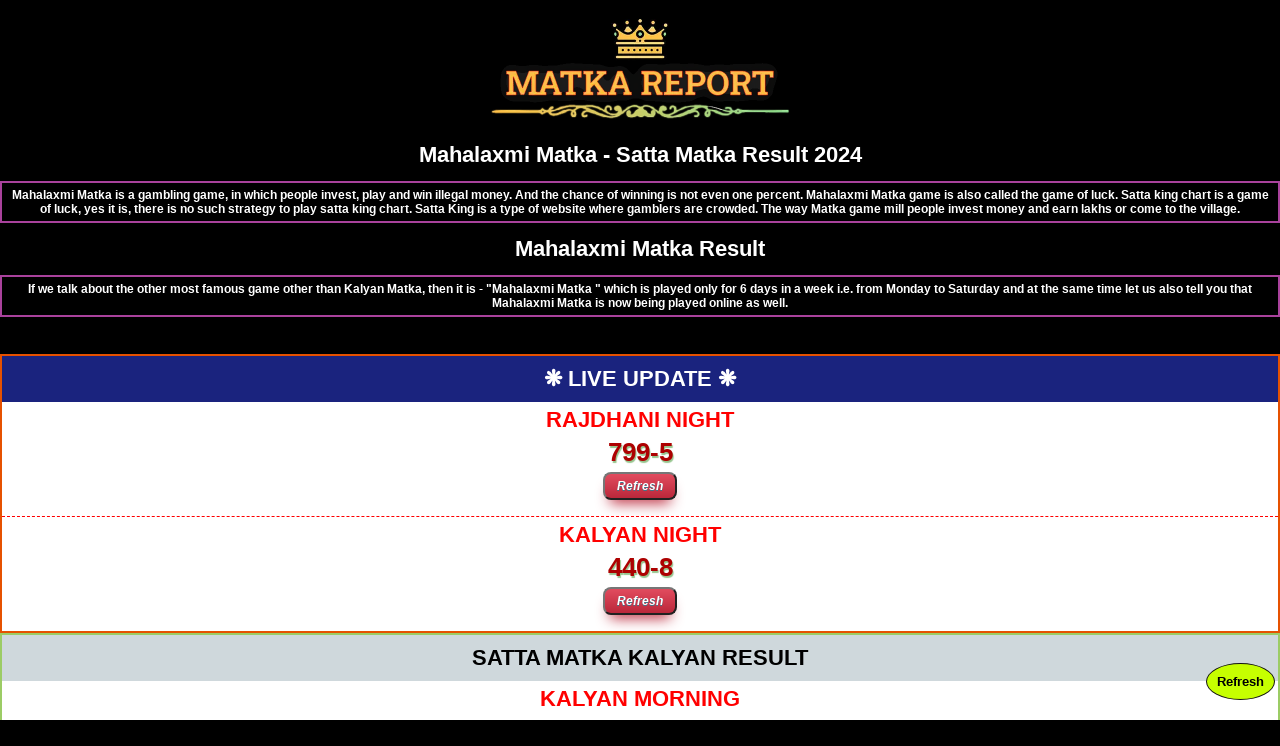

--- FILE ---
content_type: text/html; charset=UTF-8
request_url: https://matka.fyi/mahalaxmi-matka/
body_size: 11572
content:
      <!DOCTYPE html>
  <html lang="en"><head>
  <meta charset="utf-8">
  <title>Mahalaxmi Matka | Satta Matka | Matka Result</title>
  <meta name="viewport" content="width=device-width, initial-scale=1">

  <meta name="google-site-verification" content="s-83Y9QZyDKGRRMifIvpBxNuRGGL9QV4ZrKumzSIECk" />
  <meta name="description" content="Free Mahalaxmi Matka  and Best Satta Matka Result Provider, All Market Fix Kalyan Chart Number Publish on Mahalaxmi Matka ">
  <meta name="keywords" content="matka, satta, satta matka, Mahalaxmi Matka "/>
  <meta http-equiv="X-UA-Compatible" content="IE=edge">
  <meta property="og:locale" content="en_IN" />
  <meta name="mobile-web-app-capable" content="yes">
  <link rel="shortcut icon" href="favicon.ico" type="image/x-icon" title="satta matka"/>
  <link rel="canonical" href="https://matka.fyi/mahalaxmi-matka/" />
  <meta property="og:title" content="Mahalaxmi Matka " />
  <meta property="og:type" content="website" />
  <meta property="og:url" content="https://matka.fyi/mahalaxmi-matka/" />
  <meta property="og:image" content="https://matka.fyi/images/satta-matka.jpg" />
  <meta property="og:description" content="Free Mahalaxmi Matka  and Best Satta Matka Result Provider, All Market Fix Kalyan Chart Number Publish on Mahalaxmi Matka ">
  <meta name="theme-color" content="#25b5f8">

  <style type="text/css">
    @font-face{font-family:'Roboto Slab';src:url(fonts/RobotoSlab-Regular.eot);src:url(fonts/RobotoSlab-Regular.eot?#iefix) format('embedded-opentype'),url(fonts/RobotoSlab-Regular.woff2) format('woff2'),url(fonts/RobotoSlab-Regular.woff) format('woff');font-weight:400;font-style:normal;font-display:swap}@font-face{font-family:'Roboto Slab';src:url(fonts/RobotoSlab-Bold.eot);src:url(fonts/RobotoSlab-Bold.eot?#iefix) format('embedded-opentype'),url(fonts/RobotoSlab-Bold.woff2) format('woff2'),url(fonts/RobotoSlab-Bold.woff) format('woff');font-weight:700;font-style:normal;font-display:swap}body,html{font-family:'Roboto Slab',sans-serif;font-size:100%;text-align:center;background:#000;margin:0}.sattaMatkaLogo{border:none;background:#000;margin:15px 0 0 0;padding:0}.satta-p{font-weight:700;font-size:12px;color:#fff;font-weight:700;text-decoration:none;margin-top:3px;margin-bottom:3px;margin-left:0;margin-right:0;padding-top:5px;padding-bottom:5px;padding-left:5px;padding-right:5px;border-radius:0;text-align:center;border:2px solid #a9429c}.liveUpdate{border:2px solid #e65100}.liveUpdateHead{background-color:#1a237e;padding:10px 0 10px 0}.liveUpdateHead span{color:#fff;font-size:22px;font-weight:700}@media (max-width:767px){.logo{width:100%}}table{background-color:#fff;border-collapse:collapse;font-weight:700}table th{font-size:22px}.redword{color:red;font-size:22px;font-weight:700}.red{color:red}p.marketName{font-size:22px;font-weight:700;margin:4px 0 4px 0}p.marketResult{font-size:26px;font-weight:700;margin:4px 0 4px 0;color: #ad0101;text-shadow: 1px 2px 1px #96c58e;}.marketResult b{font-size:22px}.liveRefresh{margin:1px 0 15px 0}.btn-refresh{ box-shadow: 0px 10px 14px -7px #bb283b;background:linear-gradient(to bottom, #e04a5d 5%, #bb283b 100%);background-color:#e04a5d;border-radius:8px;display:inline-block;cursor:pointer;color:#ffffff;font-family:Arial;font-size:12px;font-weight:bold;font-style:italic;padding:5px 12px;text-decoration:none;text-shadow:0px 1px 0px #3d768a;}.btn-refresh:hover {background:linear-gradient(to bottom, #bb283b 5%, #e04a5d 100%);background-color:#bb283b;}.btn-refresh:active {position:relative;top:1px;}.marketTime{font-size:12px;font-weight:700;margin:6px 0 6px 0;color:#ca0000;}.linkBoxes{font-weight:700;padding:10px;text-align:center;border:2px solid #aee700;background-color:#edf6ff;margin:5px;font-size:18px;color:#212121;text-decoration:none;display:block}a{text-decoration:none}.homeDescription{margin-bottom:15px;background-color:#00733e;color:#fff;border:1px solid #6ba077;border-style:solid;border-radius:2px;margin-top:5px;margin-bottom:7px;font-weight:700;text-shadow:1px 1px #7700a4;padding:10px 3px 10px 3px;font-size:14px}.homeDescription p{margin:0}.pageDescription{margin-bottom:15px;background-color:#37474f;color:#fff;border:1px solid #6ba077;border-style:solid;border-radius:2px;margin-top:5px;margin-bottom:7px;font-weight:700;text-shadow:1px 1px #7700a4;padding:10px 3px 10px 3px;font-size:18px}.pageDescription p{margin:0}.liveBox{padding:1px 0 1px 0;border-bottom:1px dashed red}.liveBox:last-child{padding:1px 0 1px 0;border-bottom:none}.resultBoxMain{border:2px solid #9ccc65}.resultBoxHead{padding:10px 0 10px 0;background-color:#cfd8dc}.resultBoxHead h2{color:#000;font-size:22px;font-weight:700; margin: 0}.resultBox{padding:1px 0 1px 0;border-bottom:1px solid #beca00}.resultBox:last-child{padding:1px 0 1px 0;border-bottom:none}.loginBox{padding:5px;margin-bottom:20px;background-color:#a9f5a9;color:#000;font-weight:700;margin-top:2px;text-shadow:1px 1px gold;text-decoration:initial;border:1px dashed #212121}.footerBox{border:2px solid #ff0;margin-bottom:5px}.footer{background-color:#1a237e;padding:10px 0 10px 0;color:#fff}.impLinks{border:2px solid #ffab00}.impLinksHead{background-color:#1a237e;padding:10px 0 10px 0}.impLinksHead span, h2{color:#fff;font-size:22px;font-weight:700;margin:0;}.top{background-color:#ff0;color:#000;font-size:20px;font-weight:700;padding:5px;margin:0;text-shadow:1px 0 gold;border-width:3px;border-color:#b8005c;border-style:outset;margin-top:2px;margin-bottom:2px;margin-left:1px;margin-right:1px;padding-top:1px;padding-bottom:1px;padding-left:3px;padding-right:3px;text-align:center}.ad1{color:red}.normal{font-size:125%;font-weight:700}.adBox{background-color:#ffe0e0;border:1px dashed #000}.loginBox span{text-shadow:none;font-size:20px;color:#000;margin-bottom:10px}.loginBox input{margin-top:10px}
  .freeGame {
      background-color: #fdf2e8;
      padding: 5px;
  }
  .footer a{
    color: #fff;
  }
  .link{color: #f9a0a0;}
  .advertisement{
    background-color: #FFEB3B;
    font-size: 18px;
    font-weight: bold;
    color: #1A237E;
  }
  #blink {
              font-size: 20px;
              font-weight: bold;
              color: #2d38be;
              transition: 0.1s;
          }
.button-3 {
background-color: #2ea44f;
border: 1px solid rgba(27, 31, 35, .15);
border-radius: 6px;
box-shadow: rgb(27 31 35 / 10%) 0 1px 0;
box-sizing: border-box;
color: #fff;
display: inline-block;
font-size: 14px;
font-weight: 600;
padding: 6px 16px;
position: relative;
}
.BGwhite{background-color:#fff}.BGyellow{background-color:#ff0}.red{color:red}.green{color:green}.purple{color:purple}.blue{color:blue}.brown{color:brown}.white{color:#fff}.yellow{color:#ff0}


  </style>
  <script type="application/ld+json">
  {
    "@context": "https://schema.org",
    "@type": "Article",
    "mainEntityOfPage": {
      "@type": "WebPage",
      "@id": "https://matka.fyi"
    },
    "headline": "Mahalaxmi Matka  | Satta Matka | Kalyan Result | Dpboss",
    "description": "Mahalaxmi Matka  - Get satta matka result, kalyan satta matka, kalyan matka, sattamatka, matka result, satta, matka, satta matta matka, kalyan satta, satta matka kalyan, indian matka, satta batta, matka boss, kalyan matka result, matka satta, satta matka com, satta matka net, sata matka, kalyan milan rajdhani result and satka matka",
    "image": "https://matka.fyi/logo.webp",  
    "author": {
      "@type": "Organization",
      "name": "Ratan",
      "url": "https://matka.fyi/contact-us.php"
    },  
    "publisher": {
      "@type": "Organization",
      "name": "Vishal",
      "logo": {
        "@type": "ImageObject",
        "url": "https://matka.fyi/logo.webp"
      }
    },
    "datePublished": "2022-03-11",
    "dateModified": "2025-11-05"
  }
  </script>
  <!-- Google tag (gtag.js) -->
<script async src="https://www.googletagmanager.com/gtag/js?id=G-5SDB58RVF7"></script>
<script>
  window.dataLayer = window.dataLayer || [];
  function gtag(){dataLayer.push(arguments);}
  gtag('js', new Date());

  gtag('config', 'G-5SDB58RVF7');
</script>
  </head>
  <body>
  <div class="sattaMatkaLogo">
<a href="https://matka.fyi/" title="Satta Matka" alt="Satta Matka"><img src="https://matka.fyi/logo.webp" alt="Satta Matka" title="Satta Matka" width="300" height="113"></a>
</div>
  <h1 style="font-size: 22px;text-align: center;font-weight: bold;padding: 10px;margin: 0px; color: #fff">Mahalaxmi Matka  - Satta Matka Result 2024</h1>
  <p class="satta-p">
  Mahalaxmi Matka  is a gambling game, in which people invest, play and win illegal money. And the chance of winning is not even one percent. Mahalaxmi Matka  game is also called the game of luck.
  Satta king chart is a game of luck, yes it is, there is no such strategy to play satta king chart.
  Satta King is a type of website where gamblers are crowded. The way Matka game mill people invest money and earn lakhs or come to the village.
  </p>
  <h2 style="font-size: 22px;text-align: center;font-weight: bold;padding: 10px;margin: 0px; color: #fff">Mahalaxmi Matka  Result</h2>
  <p class="satta-p">If we talk about the other most famous game other than Kalyan Matka, then it is - "Mahalaxmi Matka " which is played only for 6 days in a week i.e. from Monday to Saturday and at the same time let us also tell you that Mahalaxmi Matka  is now being played online as well.</p>  

05 November 2025</p>


  <div class="liveUpdate">
    <div class="liveUpdateHead">
      <span>❋ LIVE UPDATE ❋ </span>
    </div>
      <div class="liveBox" style="background-color: white;">
        <p class="marketName" style="color: red;">RAJDHANI NIGHT</p>
        <p class="marketResult">799-5</p>
        <p class="liveRefresh"><input onclick="window.location.reload()" value="Refresh" type="button" class="btn-sm btn-refresh"></p>
      </div>
           <div class="liveBox" style="background-color: white;">
        <p class="marketName" style="color: red;">KALYAN NIGHT</p>
        <p class="marketResult">440-8</p>
        <p class="liveRefresh"><input onclick="window.location.reload()" value="Refresh" type="button" class="btn-sm btn-refresh"></p>
      </div>
     
  </div>
</div>
          <!-- Page Content -->
  <div class="resultBoxMain">
    <div class="resultBoxHead">
      <h2>SATTA MATKA KALYAN RESULT</h2>
    </div>
      <div class="resultBox BGwhite">
      <p class="marketName" style="color: red">KALYAN MORNING</p>
      <p class="marketResult">169-66-259</p>
      <p class="marketTime">(11:00 AM - 12:00 PM)</p>
      </div>
      <div class="resultBox BGwhite">
      <p class="marketName" style="color: red">KARNATAKA DAY</p>
      <p class="marketResult">477-80-299</p>
      <p class="marketTime">(10:00 AM - 11:00 AM)</p>
      </div>
      <div class="resultBox BGyellow">
      <p class="marketName" style="color: blue">SRIDEVI</p>
      <p class="marketResult">248-47-467</p>
      <p class="marketTime">(11:35 AM - 12:35 PM)</p>
      </div>
      <div class="resultBox BGwhite">
      <p class="marketName" style="color: blue">MADHUR MORNING</p>
      <p class="marketResult">467-74-167</p>
      <p class="marketTime">(11:40 AM - 12:40 PM)</p>
      </div>
      <div class="resultBox BGwhite">
      <p class="marketName" style="color: blue">TIME BAZAR</p>
      <p class="marketResult">157-35-456</p>
      <p class="marketTime">(01:00 PM - 02:00 PM)</p>
      </div>
      <div class="resultBox BGwhite">
      <p class="marketName" style="color: blue">MADHUR DAY</p>
      <p class="marketResult">470-18-350</p>
      <p class="marketTime">(01:30 PM - 02:30 PM)</p>
      </div>
      <div class="resultBox BGwhite">
      <p class="marketName" style="color: red">TIME BAZAR DAY</p>
      <p class="marketResult"> 470-15-348</p>
      <p class="marketTime">(02:40 PM - 04:40 PM)</p>
      </div>
      <div class="resultBox BGwhite">
      <p class="marketName" style="color: blue">MILAN DAY</p>
      <p class="marketResult">149-45-267</p>
      <p class="marketTime">(03:00 PM - 05:00 PM)</p>
      </div>
      <div class="resultBox BGwhite">
      <p class="marketName" style="color: blue">RAJDHANI DAY</p>
      <p class="marketResult">570-22-200</p>
      <p class="marketTime">(03:20 PM - 05:20 PM)</p>
      </div>
      <div class="resultBox BGyellow">
      <p class="marketName" style="color: blue">KALYAN</p>
      <p class="marketResult">147-23-120</p>
      <p class="marketTime">(03:45 PM - 05:45 PM)</p>
    <p style="font-weight: bold">[ 卐 बुकिंग चालू | बुकिंग चालू 卐 ] <br>कल्याण बाजार बम्पर धमाका अचूक जोड़ी पर कमाओ लाखों 100% फिक्स 1 जोड़ी 2 पत्ती <br>सिर्फ एक दिन में-पूरा लॉस कबर होगा मनी बैक गारंटी एडवांस चार्ज 2500/- मात्र<br> कॉल करे -9202551364 <br>Call Time - 10:00pm To 8:30pm<br>⭐ADMIN-SIR⭐<br><span style="color: red" id="blink">Office :</span> <a href="tel:+919202551364">+91 9202551364</a></p>
      </div>
      <div class="resultBox BGwhite">
      <p class="marketName" style="color: red">SRIDEVI NIGHT</p>
      <p class="marketResult">257-47-124</p>
      <p class="marketTime">(07:30 PM - 08:30 PM)</p>
      </div>
      <div class="resultBox BGwhite">
      <p class="marketName" style="color: red">SUPREME NIGHT</p>
      <p class="marketResult">370-07-269</p>
      <p class="marketTime">(08:45 PM - 10:45 PM)</p>
      </div>
      <div class="resultBox BGwhite">
      <p class="marketName" style="color: blue">MADHUR NIGHT</p>
      <p class="marketResult">380-18-288</p>
      <p class="marketTime">(08:40 PM - 10:40 PM)</p>
      </div>
      <div class="resultBox BGwhite">
      <p class="marketName" style="color: blue">MILAN NIGHT</p>
      <p class="marketResult">558-80-370</p>
      <p class="marketTime">(09:00 PM - 11:00 PM)</p>
      </div>
      <div class="resultBox BGyellow">
      <p class="marketName" style="color: blue">KALYAN NIGHT</p>
      <p class="marketResult">440-8</p>
      <p class="marketTime">(09:20 PM - 11:25 PM)</p>
      </div>
      <div class="resultBox BGwhite">
      <p class="marketName" style="color: blue">RAJDHANI NIGHT</p>
      <p class="marketResult">799-5</p>
      <p class="marketTime">(09:30 PM - 11:40 PM)</p>
      </div>
      <div class="resultBox BGwhite">
      <p class="marketName" style="color: blue">MAIN BAZAR</p>
      <p class="marketResult">388-9</p>
      <p class="marketTime">(09:45 PM - 12:10 AM)</p>
      </div>
      <div class="resultBox BGwhite">
      <p class="marketName" style="color: red">KALYAN BAZAR</p>
      <p class="marketResult">260-89-117</p>
      <p class="marketTime">(01:20 PM - 03:20 PM)</p>
      </div>
    </div>

    

    

  
  <script type="text/javascript">
      var blink = document.getElementById('blink');
      setInterval(function() {
          blink.style.opacity = (blink.style.opacity == 0 ? 1 : 0);
      }, 300);
  </script>

  <style type="text/css">
  .cycleMotorTitle {
      background-color: #118609;
      color: #fff;
      font-size: 20px;
      margin-top: 0;
      text-shadow: none;
      padding: 3px;
      margin: 0;
  }
  .cycleMotorRow {
      display: flex;
  }
  .cycleMotorDiv {
      width: 50%;
      color: #000;
      border-right: 1px solid #e91e63;
  }
  .cycleMotorDiv h4 {
      margin: 4px;
      color: #ff0;
      background-color: #880808;
      font-size: 18px;
  }
  .cycleMotorDiv p {
      margin: 4px;
      color: #0037ff;
      font-weight: bold;
      font-size: 20px;
  }
  </style>

  <div style="background-color: #fff; border: 1px solid #27ff00; margin: 4px 0 4px 0;">
  <h3 class="cycleMotorTitle">Today Lucky Number</h3>

  <div class="cycleMotorRow">
      <div class="cycleMotorDiv">
    <h4>Golden Ank</h4>
    <p>3-8-1-0
</p>
    </div>
    <div class="cycleMotorDiv">
    <h4>Motor Patti</h4>
    <p>13480</p>
    </div>
  </div>

  </div>

  <div class="impLinks">
    <div class="impLinksHead">
      <span>
  Samaj Seva <br>      
  Daily <span style="color: #d3fdac">Free</span> Open to Close Free Ank<br>
        <span>Last updated: November 05, 2025</span>
      </span>
      </div>
          <div class="freeGame" style="font-weight: bold">
          <p style="background-color: #4e3d2f; margin: 0; padding: 5px; border:2px solid #f71f1f; color: #fff">ALISHAN DAY</p>
          <p style="margin: 3px; color: #291d6b"><span style="font-size: 140%; font-weight: bold; color: #291d6b">OPEN : </span></p>
          <p style="margin: 3px; color: #e21010"><span style="font-size: 140%; font-weight: bold; color: #e21010">JODI : </span></p>
          <p style="margin: 3px; color: #256b1d"><span style="font-size: 140%; font-weight: bold; color: #256b1d">Panna : </span></p>
          <p style="margin: 3px; color: #e21010"><span style="font-size: 140%; font-weight: bold; color: #1034e2">CLOSE : </span></p>
          <p style="margin: 3px; color: #e21010"><span style="font-size: 140%; font-weight: bold; color: #1034e2">PASSING : </span></p>
          <p><span style="font-size: 140%; font-weight: bold;">📞 <a href="tel:09202551364" style="color: #a00c0c">Admin: 9202551364</a></span></p>
        </div>


          <div class="freeGame" style="font-weight: bold">
          <p style="background-color: #4e3d2f; margin: 0; padding: 5px; border:2px solid #f71f1f; color: #fff">TIME BAZAR</p>
          <p style="margin: 3px; color: #291d6b"><span style="font-size: 140%; font-weight: bold; color: #291d6b">OPEN : </span></p>
          <p style="margin: 3px; color: #e21010"><span style="font-size: 140%; font-weight: bold; color: #e21010">JODI : </span></p>
          <p style="margin: 3px; color: #256b1d"><span style="font-size: 140%; font-weight: bold; color: #256b1d">Panna : </span></p>
          <p style="margin: 3px; color: #e21010"><span style="font-size: 140%; font-weight: bold; color: #1034e2">CLOSE : </span></p>
          <p style="margin: 3px; color: #e21010"><span style="font-size: 140%; font-weight: bold; color: #1034e2">PASSING : </span></p>
          <p><span style="font-size: 140%; font-weight: bold;">📞 <a href="tel:09202551364" style="color: #a00c0c">Admin: 9202551364</a></span></p>
        </div>


          <div class="freeGame" style="font-weight: bold">
          <p style="background-color: #4e3d2f; margin: 0; padding: 5px; border:2px solid #f71f1f; color: #fff">MADHUR DAY</p>
          <p style="margin: 3px; color: #291d6b"><span style="font-size: 140%; font-weight: bold; color: #291d6b">OPEN : </span></p>
          <p style="margin: 3px; color: #e21010"><span style="font-size: 140%; font-weight: bold; color: #e21010">JODI : </span></p>
          <p style="margin: 3px; color: #256b1d"><span style="font-size: 140%; font-weight: bold; color: #256b1d">Panna : </span></p>
          <p style="margin: 3px; color: #e21010"><span style="font-size: 140%; font-weight: bold; color: #1034e2">CLOSE : </span></p>
          <p style="margin: 3px; color: #e21010"><span style="font-size: 140%; font-weight: bold; color: #1034e2">PASSING : </span></p>
          <p><span style="font-size: 140%; font-weight: bold;">📞 <a href="tel:09202551364" style="color: #a00c0c">Admin: 9202551364</a></span></p>
        </div>


          <div class="freeGame" style="font-weight: bold">
          <p style="background-color: #4e3d2f; margin: 0; padding: 5px; border:2px solid #f71f1f; color: #fff">MILAN DAY</p>
          <p style="margin: 3px; color: #291d6b"><span style="font-size: 140%; font-weight: bold; color: #291d6b">OPEN : </span></p>
          <p style="margin: 3px; color: #e21010"><span style="font-size: 140%; font-weight: bold; color: #e21010">JODI : </span></p>
          <p style="margin: 3px; color: #256b1d"><span style="font-size: 140%; font-weight: bold; color: #256b1d">Panna : </span></p>
          <p style="margin: 3px; color: #e21010"><span style="font-size: 140%; font-weight: bold; color: #1034e2">CLOSE : </span></p>
          <p style="margin: 3px; color: #e21010"><span style="font-size: 140%; font-weight: bold; color: #1034e2">PASSING : </span></p>
          <p><span style="font-size: 140%; font-weight: bold;">📞 <a href="tel:09202551364" style="color: #a00c0c">Admin: 9202551364</a></span></p>
        </div>


          <div class="freeGame" style="font-weight: bold">
          <p style="background-color: #4e3d2f; margin: 0; padding: 5px; border:2px solid #f71f1f; color: #fff">KALYAN</p>
          <p style="margin: 3px; color: #291d6b"><span style="font-size: 140%; font-weight: bold; color: #291d6b">OPEN : </span></p>
          <p style="margin: 3px; color: #e21010"><span style="font-size: 140%; font-weight: bold; color: #e21010">JODI : </span></p>
          <p style="margin: 3px; color: #256b1d"><span style="font-size: 140%; font-weight: bold; color: #256b1d">Panna : </span></p>
          <p style="margin: 3px; color: #e21010"><span style="font-size: 140%; font-weight: bold; color: #1034e2">CLOSE : </span></p>
          <p style="margin: 3px; color: #e21010"><span style="font-size: 140%; font-weight: bold; color: #1034e2">PASSING : </span></p>
          <p><span style="font-size: 140%; font-weight: bold;">📞 <a href="tel:09202551364" style="color: #a00c0c">Admin: 9202551364</a></span></p>
        </div>


          <div class="freeGame" style="font-weight: bold">
          <p style="background-color: #4e3d2f; margin: 0; padding: 5px; border:2px solid #f71f1f; color: #fff">ALISHAN NIGHT</p>
          <p style="margin: 3px; color: #291d6b"><span style="font-size: 140%; font-weight: bold; color: #291d6b">OPEN : </span></p>
          <p style="margin: 3px; color: #e21010"><span style="font-size: 140%; font-weight: bold; color: #e21010">JODI : </span></p>
          <p style="margin: 3px; color: #256b1d"><span style="font-size: 140%; font-weight: bold; color: #256b1d">Panna : </span></p>
          <p style="margin: 3px; color: #e21010"><span style="font-size: 140%; font-weight: bold; color: #1034e2">CLOSE : </span></p>
          <p style="margin: 3px; color: #e21010"><span style="font-size: 140%; font-weight: bold; color: #1034e2">PASSING : </span></p>
          <p><span style="font-size: 140%; font-weight: bold;">📞 <a href="tel:09202551364" style="color: #a00c0c">Admin: 9202551364</a></span></p>
        </div>


          <div class="freeGame" style="font-weight: bold">
          <p style="background-color: #4e3d2f; margin: 0; padding: 5px; border:2px solid #f71f1f; color: #fff">MADHUR NIGHT</p>
          <p style="margin: 3px; color: #291d6b"><span style="font-size: 140%; font-weight: bold; color: #291d6b">OPEN : </span></p>
          <p style="margin: 3px; color: #e21010"><span style="font-size: 140%; font-weight: bold; color: #e21010">JODI : </span></p>
          <p style="margin: 3px; color: #256b1d"><span style="font-size: 140%; font-weight: bold; color: #256b1d">Panna : </span></p>
          <p style="margin: 3px; color: #e21010"><span style="font-size: 140%; font-weight: bold; color: #1034e2">CLOSE : </span></p>
          <p style="margin: 3px; color: #e21010"><span style="font-size: 140%; font-weight: bold; color: #1034e2">PASSING : </span></p>
          <p><span style="font-size: 140%; font-weight: bold;">📞 <a href="tel:09202551364" style="color: #a00c0c">Admin: 9202551364</a></span></p>
        </div>


          <div class="freeGame" style="font-weight: bold">
          <p style="background-color: #4e3d2f; margin: 0; padding: 5px; border:2px solid #f71f1f; color: #fff">MILAN NIGHT</p>
          <p style="margin: 3px; color: #291d6b"><span style="font-size: 140%; font-weight: bold; color: #291d6b">OPEN : </span></p>
          <p style="margin: 3px; color: #e21010"><span style="font-size: 140%; font-weight: bold; color: #e21010">JODI : </span></p>
          <p style="margin: 3px; color: #256b1d"><span style="font-size: 140%; font-weight: bold; color: #256b1d">Panna : </span></p>
          <p style="margin: 3px; color: #e21010"><span style="font-size: 140%; font-weight: bold; color: #1034e2">CLOSE : </span></p>
          <p style="margin: 3px; color: #e21010"><span style="font-size: 140%; font-weight: bold; color: #1034e2">PASSING :  </span></p>
          <p><span style="font-size: 140%; font-weight: bold;">📞 <a href="tel:09202551364" style="color: #a00c0c">Admin: 9202551364</a></span></p>
        </div>


          <div class="freeGame" style="font-weight: bold">
          <p style="background-color: #4e3d2f; margin: 0; padding: 5px; border:2px solid #f71f1f; color: #fff">RAJDHANI NIGHT</p>
          <p style="margin: 3px; color: #291d6b"><span style="font-size: 140%; font-weight: bold; color: #291d6b">OPEN : </span></p>
          <p style="margin: 3px; color: #e21010"><span style="font-size: 140%; font-weight: bold; color: #e21010">JODI : </span></p>
          <p style="margin: 3px; color: #256b1d"><span style="font-size: 140%; font-weight: bold; color: #256b1d">Panna : </span></p>
          <p style="margin: 3px; color: #e21010"><span style="font-size: 140%; font-weight: bold; color: #1034e2">CLOSE : </span></p>
          <p style="margin: 3px; color: #e21010"><span style="font-size: 140%; font-weight: bold; color: #1034e2">PASSING : </span></p>
          <p><span style="font-size: 140%; font-weight: bold;">📞 <a href="tel:09202551364" style="color: #a00c0c">Admin: 9202551364</a></span></p>
        </div>


          <div class="freeGame" style="font-weight: bold">
          <p style="background-color: #4e3d2f; margin: 0; padding: 5px; border:2px solid #f71f1f; color: #fff">MAIN BAZAR</p>
          <p style="margin: 3px; color: #291d6b"><span style="font-size: 140%; font-weight: bold; color: #291d6b">OPEN : </span></p>
          <p style="margin: 3px; color: #e21010"><span style="font-size: 140%; font-weight: bold; color: #e21010">JODI : </span></p>
          <p style="margin: 3px; color: #256b1d"><span style="font-size: 140%; font-weight: bold; color: #256b1d">Panna : </span></p>
          <p style="margin: 3px; color: #e21010"><span style="font-size: 140%; font-weight: bold; color: #1034e2">CLOSE : </span></p>
          <p style="margin: 3px; color: #e21010"><span style="font-size: 140%; font-weight: bold; color: #1034e2">PASSING : </span></p>
          <p><span style="font-size: 140%; font-weight: bold;">📞 <a href="tel:09202551364" style="color: #a00c0c">Admin: 9202551364</a></span></p>
        </div>


  
  </div>   <div>&nbsp;</div>
  <style type="text/css"> 

  @-webkit-keyframes spincube { from,to { -webkit-transform: rotateX(0deg) rotateY(0deg) rotateZ(0deg); } 16% { -webkit-transform: rotateY(-90deg); } 33% { -webkit-transform: rotateY(-90deg) rotateZ(90deg); } 50% { -webkit-transform: rotateY(-180deg) rotateZ(90deg); } 66% { -webkit-transform: rotateY(-270deg) rotateX(90deg); } 83% { -webkit-transform: rotateX(90deg); } } @keyframes spincube { from,to { -moz-transform: rotateX(0deg) rotateY(0deg) rotateZ(0deg); -ms-transform: rotateX(0deg) rotateY(0deg) rotateZ(0deg); transform: rotateX(0deg) rotateY(0deg) rotateZ(0deg); } 16% { -moz-transform: rotateY(-90deg); -ms-transform: rotateY(-90deg); transform: rotateY(-90deg); } 33% { -moz-transform: rotateY(-90deg) rotateZ(90deg); -ms-transform: rotateY(-90deg) rotateZ(90deg); transform: rotateY(-90deg) rotateZ(90deg); } 50% { -moz-transform: rotateY(-180deg) rotateZ(90deg); -ms-transform: rotateY(-180deg) rotateZ(90deg); transform: rotateY(-180deg) rotateZ(90deg); } 66% { -moz-transform: rotateY(-270deg) rotateX(90deg); -ms-transform: rotateY(-270deg) rotateX(90deg); transform: rotateY(-270deg) rotateX(90deg); } 83% { -moz-transform: rotateX(90deg); -ms-transform: rotateX(90deg); transform: rotateX(90deg); } } .cubespinner { -webkit-animation-name: spincube; -webkit-animation-timing-function: ease-in-out; -webkit-animation-iteration-count: infinite; -webkit-animation-duration: 12s; animation-name: spincube; animation-timing-function: ease-in-out; animation-iteration-count: infinite; animation-duration: 12s; -webkit-transform-style: preserve-3d; -moz-transform-style: preserve-3d; -ms-transform-style: preserve-3d; transform-style: preserve-3d; -webkit-transform-origin: 60px 60px 0; -moz-transform-origin: 60px 60px 0; -ms-transform-origin: 60px 60px 0; transform-origin: 60px 60px 0; } .cubespinner div { position: absolute; width: 120px; height: 120px; border: 1px solid #ccc; background: rgba(255,255,255,0.8); box-shadow: inset 0 0 20px rgba(0,0,0,0.2); text-align: center; font-size: 48px; color: darkblue; } .cubespinner .face1 { -webkit-transform: translateZ(60px); -moz-transform: translateZ(60px); -ms-transform: translateZ(60px); transform: translateZ(60px); } .cubespinner .face2 { -webkit-transform: rotateY(90deg) translateZ(60px); -moz-transform: rotateY(90deg) translateZ(60px); -ms-transform: rotateY(90deg) translateZ(60px); transform: rotateY(90deg) translateZ(60px); } .cubespinner .face3 { -webkit-transform: rotateY(90deg) rotateX(90deg) translateZ(60px); -moz-transform: rotateY(90deg) rotateX(90deg) translateZ(60px); -ms-transform: rotateY(90deg) rotateX(90deg) translateZ(60px); transform: rotateY(90deg) rotateX(90deg) translateZ(60px); } .cubespinner .face4 { -webkit-transform: rotateY(180deg) rotateZ(90deg) translateZ(60px); -moz-transform: rotateY(180deg) rotateZ(90deg) translateZ(60px); -ms-transform: rotateY(180deg) rotateZ(90deg) translateZ(60px); transform: rotateY(180deg) rotateZ(90deg) translateZ(60px); } .cubespinner .face5 { -webkit-transform: rotateY(-90deg) rotateZ(90deg) translateZ(60px); -moz-transform: rotateY(-90deg) rotateZ(90deg) translateZ(60px); -ms-transform: rotateY(-90deg) rotateZ(90deg) translateZ(60px); transform: rotateY(-90deg) rotateZ(90deg) translateZ(60px); } .cubespinner .face6 { -webkit-transform: rotateX(-90deg) translateZ(60px); -moz-transform: rotateX(-90deg) translateZ(60px); -ms-transform: rotateX(-90deg) translateZ(60px); transform: rotateX(-90deg) translateZ(60px); } 

  </style>

  <div style="margin-bottom: 50px; text-align: center;">
      <div class="impLinksHead" style="border: 1px solid yellow; margin-bottom: 50px;">
        <span>Best Number For Today Kalyan Matka Mumbai Open / Close</span>
      </div>
        <div class="stage" style="width: 120px; height: 120px; margin: auto;">
          <div class="cubespinner">
          <div class="face1">5
<br><span style="font-size: 15px;">SRIDEVI 
</span></div>
          <div class="face2">1
<br><span style="font-size: 15px;">TIME BAZAR
</span></div>
          <div class="face3">6
<br><span style="font-size: 15px;">KALYAN
</span></div>
          <div class="face4">2
<br><span style="font-size: 15px;">MILAN  NIGHT
</span></div>
          <div class="face5">9
<br><span style="font-size: 15px;">RAJDHANI NIGHT
</span></div>
          <div class="face6">0
<br><span style="font-size: 15px;">MAIN BAZAAR</span></div>
          </div>
    </div>
  </div>



  <div style="margin-bottom: 15px;">
    <div class="impLinksHead" style="border: 1px solid yellow; margin-bottom: 15px; background-color: red">
        <span>Kalyan Weekly Dhamaka</span>
      </div>
    <div class="weeklypics" align="center">
    <style> 

  .tablenew{ color: #000 !important;max-width: 300px; font-family: Georgia, serif; font-weight:bold; } .tablenew td { padding: 0px 6px; } 

  </style>
      <div style=" color:lime;font-weight:bold;font-style:bold;font-size:20px;font-family:Georgia,Times New Roman,Times,serif;text-shadow:1px 1px black;"> " कल्याण सप्ताह धमाका "</div>
      <div style=" color:yellow;font-weight:bold;font-style:bold;font-size:12px;font-family:Georgia,Times New Roman,Times,serif;text-shadow:0px 0px black;"> ( 03 November से 08 November ) </div>


  

    <table width="100%" border="3" class="tablenew tanr_ctsm" style="border-color: red">
      <tbody>
        <tr>
          <td style="width:50%;background-color: #E6E6FA; color:Black; font-size:16px;" colspan="3">सोमवार  प्रति  चुनौती
</td>
          <td style="width:50%;background-color: #e82121; color:white; font-size:16px;" colspan="2">मंगल धमाक
</td>
        </tr>
        <tr>
          <td bgcolor="#E6E6FA">560  470 110
<br>
            <br>
            16  15  21
</td>
          <td bgcolor="#E6E6FA"><br>
            <font size="5">1  2  5
</font><br>
            <br></td>
          <td bgcolor="#E6E6FA">390  230  190
<br>
            <br>
            27  50  51
</td>
          <td bgcolor="#e82121" style="color:white"><font size="5">1  2 6
</font></td>
          <td bgcolor="#e82121" style="color:white">227  480  169
<br>
            <br>
            13  25  67
</td>
        </tr>
      </tbody>
    </table>
    <table width="100%" border="3" table-laout="fixed" align="center" class="tablenew" style="border-color: green">
      <tbody style="text-align: center;">
        <tr>
          <td style="width:50%;background-color: #e82121; color:#000; font-size:16px;" colspan="2">गुरुवार स्पेशल
</td>
          <td style="width:50%;background-color: #E6E6FA; font-size:20px;" colspan="3">सोम से शन
</td>
        </tr>
        <tr>
          <td bgcolor="#e82121" style="color:white"><font size="5" style="color: #000;">3  7  8
</font></td>
          <td bgcolor="#e82121" style="color:#000">580  133  279
<br>
            <br>
            32  71  84
</td>
          <td bgcolor="#E6E6FA">168  122  145
<br>
            <br>
            54  50  06 
</td>
          <td bgcolor="#E6E6FA"><br>
            <font size="5">5  0  9
</font><br>
            <br></td>
          <td bgcolor="#E6E6FA">244  450  180
<br>
            <br>
            05  93  98</td>
        </tr>
      </tbody>
    </table>
  </div>
  </div>


  <style type="text/css">
  .online {
      background-color: black;
      color: black;
      border-width: 1px;
      border-color: black;
      border-style: solid;
      margin-top: 5px;
      margin-bottom: 5px;
      padding-top: 5px;
      padding-bottom: 5px;
      padding-left: 5px;
      padding-right: 5px;
      font-weight: bold;
      font-size: large;
  }
  .box {
      width: 70px;
      height: 64px;
      margin: 2px;
      border-radius: 10px;
  }
  .box p {
      margin: 0px;
      font-size: 9px;
      text-align: center;
      padding-top: 2px;
      font-family: arial;
      font-weight: 600;
      letter-spacing: -0.2px;
  }
  .box b {
      font-size: 29px;
      display: block;
      text-align: center;
      line-height: 27px;
  }
  </style>
  <p style="color: #fff; font-weight: bold; font-size: 20px;">Kalyan Satka Matka Tips Weekly Report</p>
  <div class="online" align="center">
      <div class="centet" align="center">
  
        <table id="wrapper" cellspacing="0" style="background-color: inherit;">
          <tbody><tr>
            <td><div class="box " style="background-color: #d93529">
                <p style="color: #000000">सोमवार
</p>
                <b class=" text-digit-size" style="color: #fefefe">9
</b>
                <p style="color: #000000">568
</p>
              </div></td>
            <td><div class="box " style="background-color: #fefefe">
                <p style="color: #000000">सोम--बुध
</p>
                <b class=" text-digit-size" style="color: #000000">06
</b>
                <p style="color: #000000">58
</p>
              </div></td>
            <td><div class="box" style="background-color: #54ce16">
                <p style="color: #000000">सप्ताह जोड़ी
</p>
                <b class="text-digit-size" style="color: #000000">37
</b>
                <p style="color: #000000">73
</p>
              </div></td>
          </tr>
          <tr>
            <td><div class="box " style="background-color: #0000FF">
                <p style="color: #000000">बुधवार का कोल्लोज
</p>
                <b class="text-digit-size" style="color: #000000">5
</b>
                <p style="color: #000000">479
</p>
              </div></td>
            <td><div class="box" style="background-color: #54ce16">
                <p style="color: color">कल्याण स्टार
</p>
                <b class=" text-digit-size" style="color: #000000">5
</b>
                <p style="color: #000000">230
</p>
              </div></td>
            <td><div class="box " style="background-color: #d93529">
                <p style="color: #d93529">शनिवार का
</p>
                <b class=" text-digit-size" style="color: #000000">24
</b>
                <p style="color: #000000">69
</p>
              </div></td>
          </tr>
          <tr>
            <td><div class="box" style="background-color: #54ce16">
                <p style="color: #0000FF">LLUCKY JODI
</p>
                <b class="text-digit-size" style="color: #fefefe">31
</b>
                <p style="color: #000000">68
</p>
              </div></td>
            <td><div class="box" style="background-color: #fefefe">
                <p style="color: #000000">PANEL KING
</p>
                <b class=" text-digit-size" style="color: #d93529">456
</b>
                <p style="color: #000000">347
</p>
              </div></td>
            <td><div class="box" style="background-color: #0000FF">
                <p style="color: #000000">सोम से शनि
</p>
                <b class=" text-digit-size" style="color: #fefefe">58
</b>
                <p style="color: #000000">85</p>
              </div></td>
          </tr>
        </tbody></table>
      </div>
    </div>

  <div class="impLinks">
      <div class="impLinksHead">
        <span>Important Links</span>
      </div>
        <a href="https://matka.fyi/220-patti-satta-matka.php" class="linkBoxes" title="Satta Kalyan Weekly Jodi">220 Patti Satta Matka</a>
        <a href="https://matka.fyi/matka-guessing/" class="linkBoxes" title="Matka Guessing Forum" alt="Matka Guessing Forum">Satta Matka Guessing Forum</a>
        <a href="https://matka.fyi/satta-kalyan-weekly-jodi.php" class="linkBoxes" title="Satta Kalyan Weekly Jodi">Satta Kalyan Weekly Jodi</a>
  </div>

   <div>&nbsp;</div>
  <div class="impLinks">
    <div class="impLinksHead">
      <span>All Market Panel Charts</span>
    </div>
        <a href="https://matka.fyi/time-bazar-panel-chart.php" class="linkBoxes" title="TIME BAZAR PANEL CHART" alt="TIME BAZAR PANEL CHART">TIME BAZAR PANEL CHART</a>
        <a href="https://matka.fyi/kalyan-panel-chart.php" class="linkBoxes" title="KALYAN PANEL CHART" alt="KALYAN PANEL CHART">KALYAN PANEL CHART</a>
        <a href="https://matka.fyi/milan-day-panel-chart.php" class="linkBoxes" title="MILAN DAY PANEL CHART" alt="MILAN DAY PANEL CHART">MILAN DAY PANEL CHART</a>
        <a href="https://matka.fyi/milan-night-panel-chart.php" class="linkBoxes" title="MILAN NIGHT PANEL CHART" alt="MILAN NIGHT PANEL CHART">MILAN NIGHT PANEL CHART</a>
        <a href="https://matka.fyi/rajdhani-day-panel-chart.php" class="linkBoxes" title="RAJDHANI DAY PANEL CHART" alt="RAJDHANI DAY PANEL CHART">RAJDHANI DAY PANEL CHART</a>
        <a href="https://matka.fyi/rajdhani-night-panel-chart.php" class="linkBoxes" title="RAJDHANI NIGHT PANEL CHART" alt="RAJDHANI NIGHT PANEL CHART">RAJDHANI NIGHT PANEL CHART</a>
        <a href="https://matka.fyi/main-bazar-chart.php" class="linkBoxes" title="MAIN BAZAR CHART" alt="MAIN BAZAR CHART">MAIN BAZAR CHART</a>
        <a href="https://matka.fyi/kalyan-night-panel-chart.php" class="linkBoxes" title="KALYAN NIGHT PANEL CHART" alt="KALYAN NIGHT PANEL CHART">KALYAN NIGHT PANEL CHART</a>
  </div>
  <div>&nbsp;</div>
  <div class="impLinks">
    <div class="impLinksHead">
      <span>All Market Jodi Charts</span>
    </div>
        <a href="https://matka.fyi/time-bazar-jodi-chart.php" class="linkBoxes" title="TIME BAZAR JODI CHART" alt="TIME BAZAR JODI CHART">TIME BAZAR JODI CHART</a>
        <a href="https://matka.fyi/kalyan-jodi-chart.php" class="linkBoxes" title="KALYAN JODI CHART" alt="KALYAN JODI CHART">KALYAN JODI CHART</a>
        <a href="https://matka.fyi/milan-day-jodi-chart.php" class="linkBoxes" title="MILAN DAY JODI CHART" alt="MILAN DAY JODI CHART">MILAN DAY JODI CHART</a>
        <a href="https://matka.fyi/milan-night-jodi-chart.php" class="linkBoxes" title="MILAN NIGHT JODI CHART" alt="MILAN NIGHT JODI CHART">MILAN NIGHT JODI CHART</a>
        <a href="https://matka.fyi/rajdhani-day-jodi-chart.php" class="linkBoxes" title="RAJDHANI DAY JODI CHART" alt="RAJDHANI DAY JODI CHART">RAJDHANI DAY JODI CHART</a>
        <a href="https://matka.fyi/rajdhani-night-jodi-chart.php" class="linkBoxes" title="RAJDHANI NIGHT JODI CHART" alt="RAJDHANI NIGHT JODI CHART">RAJDHANI NIGHT JODI CHART</a>
        <a href="https://matka.fyi/main-bazar-jodi-chart.php" class="linkBoxes" title="MAIN BAZAR JODI CHART" alt="MAIN BAZAR JODI CHART">MAIN BAZAR JODI CHART</a>
        <a href="https://matka.fyi/kalyan-night-jodi-chart.php" class="linkBoxes" title="KALYAN NIGHT JODI CHART" alt="KALYAN NIGHT JODI CHART">KALYAN NIGHT JODI CHART</a>
  </div>  
  <div>&nbsp;</div> 

  <style type="text/css">
  .jumbotron p {
      margin-bottom: 15px;
      font-size: 21px;
      font-weight: 200;
  }
  p .label {
      margin: 5px;
      line-height: 2.5;
  }

  .label-primary {
      background: #720606;
  }
  .label {
      display: inline;
      padding: 0.2em 0.6em 0.3em;
      font-weight: 700;
      line-height: 1;
      color: #fff;
      text-align: center;
      white-space: nowrap;
      vertical-align: baseline;
      border-radius: 20px;
  }
  .label-primary[href]:focus, .label-primary[href]:hover {
      background-color: #000;
  }
  a.label:focus, a.label:hover {
      color: #fff;
      text-decoration: none;
      cursor: pointer;
  }
  </style>

  <div style="background-color: #fff; border: 1px solid #27ff00; margin: 4px 0 4px 0;">
  <h3 class="cycleMotorTitle">Mahalaxmi Matka </h3>
  <p>
    <a class="label label-primary" href="https://matka.fyi/kp-boss-matka/">Kp Boss Matka </a>
    <a class="label label-primary" href="https://matka.fyi/satta-matka-photo/">Satta Matka Photo </a>
    <a class="label label-primary" href="https://matka.fyi/dubai-satta/">Dubai Satta </a>
    <a class="label label-primary" href="https://matka.fyi/bhagirath-satta/">Bhagirath Satta </a>
    <a class="label label-primary" href="https://matka.fyi/main-bazar-satta/">Main Bazar Satta </a>
    <a class="label label-primary" href="https://matka.fyi/wazirabad-satta-king/">Wazirabad Satta King </a>
    </p>
  </div>

  <div>&nbsp;</div> 

  <style type="text/css">
  .contentFooter{background-color: #fff; padding: 5px;}
  .contentFooter p, .contentFooter h2, .contentFooter h3, .contentFooter h4{
  color: #000;
  }
  </style>

  <div class="impLinks">
  <div class="impLinksHead">
    <h2>Mahalaxmi Matka  - Satta Matka Kalyan Matka Result</h2>
  </div>
  <div class="contentFooter">
  <h3>Formula for making Mahalaxmi Matka  Patti</h3>
  <p><strong>Mahalaxmi Matka </strong> is such a game in which many types of words are used which have different meanings which we want to present to you with the help of some points<p>

  <p>Finally, in this way, we told you about the different types of Mahalaxmi Matka  play in detail. The thing is, these games are the same, whereas they are known by different names due to being played at different places.</p>

  <!-- my content -->
  <h3>How to Play the Mahalaxmi Matka  Matka Game</h3>
  <p>The Mahalaxmi Matka  game originated in the state of Maharashtra in India and has spread to every corner of the country. This game has gained popularity due to its simplicity and lucrative nature. If you're wondering how to play Mahalaxmi Matka  Matka, here's everything you need to know about this popular casino game, including how to set up your own Satta Matka betting pool, and how to play Mahalaxmi Matka  online, and where to find the <strong>best Satta Matka results</strong>!</p>
  <h2>What is Mahalaxmi Matka  Satta Matka?</h2>
  <p>Mahalaxmi Matka  is a popular game in <strong>India</strong>. Satta Matka is also called <strong>Kalyan Matka</strong> or Mumbai Matka. The main reason for its popularity is that it is easy to play and can win lots of money. Many players, even those who do not normally play gambling games, try their luck with Satta Matka.</p>
  <p>Mahalaxmi Matka  is the most played gambling game in India. Also called , it has gained a lot of popularity because of its simplicity and lucrative nature. This game can be played at any hour and at any place, which makes it even more popular. Most players are not aware of how they actually play but they play it in hope of winning more money. The actual game rules are also not very easy to understand but that does not stop people from playing it.</p>
  <p>The best thing about Mahalaxmi Matka  is that there are no complicated rules or scoring formats. The game is played in a very simple manner. All you need to do is place your bet and wait for it to <strong>win or lose</strong>. Of course, winning big would not be easy because there are many other players who will play their best as well but at least you have a chance of winning something which makes it a really good gambling game.</p>
  <h3>Things you need to know about playing Satta Matka</h3>
  <p>There are a lot of things you need to know about playing Satta Matka. To play Mahalaxmi Matka  you need to have good knowledge about it. You need to understand how it works and then only you can win it. If you are doing anything without knowing its complete details, then that is not going to help you at all. And when you will be having less knowledge than others then definitely there is no chance of winning big money from playing the Satta Matka game.</p>
  <p>It is important that you must know who is offering these game and then only you can play it. These games are played in almost every part of India. You can find them online or offline too in many places. You need to choose any of these options and then you can play it. These games are played by many people all over India. There are chances for new players every time there is a draw happening online or offline and that chance should be grabbed by everyone if they won't win big money from playing the Matka game.</p>
  <p>These are some of the things you need to know if you want to play Mahalaxmi Matka  game. If you are well aware of all these then there is nothing that can stop you from <strong>winning big money</strong> by playing satta matka game. The most important thing about playing matka is that you should have an internet connection and a device in your hand where you can place your bet and spin it. So now without wasting any time, get started with playing Mahalaxmi Matka  and keep watching for new updates as well.</p>
  <h2>Where can I play this game?</h2>
  <p>The game  is played in gambling parlors called Satta Bazaar. These parlors are located on every major street in India. You can also play this game online on numerous websites, with some legal and many illegal sites available. You can play this game by making a payment in cash or by using your credit card or other electronic means. The winning amount is typically paid within two weeks of you playing this game.</p>
  <p>If you would like to play, you need to get out and visit a Satta bazaar. This game is popular among middle-class urbanites because it's easy and available. Playing in an online version of Satta bazaar will cost you less than visiting an offline version, but can also limit your chances of winning. Therefore, if you're looking for a steady income or windfall payouts, visiting a Satta bazaar online can be risky as well as time-consuming.</p>
  <p>To play Mahalaxmi Matka  in person, you need to visit a Satta bazaar. These businesses are most active during lunchtime and after dinner because they cater to middle-class people. You can also play online with many different sites available, each of which is licensed or not depending on location.Like anything else in life, playing any kind of betting game involves risk and reward.</p>
  <h3>How to Mahalaxmi Matka  Satta Matka Winning Tricks?</h3>
  <p>Before entering into a Satta Matka betting, it is very important to understand how to Mahalaxmi Matka  Winning Tricks. Now let's see on following points: 1. Pay attention to main winning numbers like (1)8 (2)7 (3)3 2. Note down your own number in groups and calculate chances accordingly if you have a chance then bet on that number 3. Try to minimize your risk by limiting the betting amount</p>
  <p>This is just a general guide to how you can play your game smoothly without much stress. If you play as per these winning tricks then you are almost 90% sure to win your bets.In India, online game is played in many ways like Kalyan, Online and <span style="text-decoration: underline;">India Matka</span> game, and Dhanteras Matka tips. In today's world where the internet has reached every place, there is nothing impossible through technology. With the internet, we can do everything easily and quickly.</p>
  <h3>How to Win Mahalaxmi Matka  Matka Online</h3>
  <p>Betting on Satta Matka online is one of those rare chances where you can bet for as little as ₹20/- and win thousands of rupees. Here are some steps to help you start your game</p>
  <p><span style="text-decoration: underline;">How much money should you spend on your first Mahalaxmi Matka  game?</span></p>
  <p>In most cases, a small stake is better as it gives you more chances to win without putting your hard-earned money at risk. If you want to be conservative with your bets, go with a small amount and keep betting amounts limited while you learn how things work. You can try increasing your stake once you get comfortable with how <strong>Satta Matka</strong> works.</p>
  <p>Once you've decided on how much you want to bet, it's time to search for a website that will let you play Mahalaxmi Matka  online. Most of these sites offer live games and games you can play later. It is recommended that you choose one of these options as they ensure that there is always a chance for you to win your bet.</p>
  <h4>Now you're ready! Let's play!</h4>
  <p>Once you've decided on which form of gambling you'd like to try, it's time to put your money where your mouth is. You may want to start with a small bet or play a game or two just for fun before taking on high-risk games or serious odds. Remember, every game has its own rules and some are more difficult than others; they all depend on luck so it's important to be prepared.</p>
  <p>Ready to play? There are many types of gambling, each offering a unique experience. Some games are geared toward higher-income professionals looking for big wins, while others target lower-income individuals seeking quick cash. The most popular form of gambling today is online gambling and it's one you'll likely try before any other. When you start with online betting, you'll learn what makes each game work and how everything from raffles to scratch cards works together as forms of entertainment and risk assessment tools.</p>
  <!-- my content -->
  </div>
  </div>


    
  <div class="footerBox">
        <div class="footer">
              matka.fyi<br>
              ALL RIGHTS RESERVED<br>
        (2008-2025)<br>
              <span style="color: yellow">SERVER : RAM</span>
        </div>
  </div>  
  <div style="text-align: center;">
      <a href="https://matka.fyi/" style="display: inline-block; background-color: #fff; padding: 5px; border: 1px solid red; margin-bottom: 10px;">Home</a> 
  </div>

  <input style="border:#141313 1px solid; background:#C6FF00; color:#000; height:auto; padding:10px; font-family: 'Roboto Slab', sans-serif; font-weight: bold; border-radius: 50%; position:fixed; bottom:20px;right:5px;" name="Refresh" id="Login" value="Refresh" type="submit" onclick="window.location.reload()" title="Refresh" alt="Refresh">

  <script defer src="https://static.cloudflareinsights.com/beacon.min.js/vcd15cbe7772f49c399c6a5babf22c1241717689176015" integrity="sha512-ZpsOmlRQV6y907TI0dKBHq9Md29nnaEIPlkf84rnaERnq6zvWvPUqr2ft8M1aS28oN72PdrCzSjY4U6VaAw1EQ==" data-cf-beacon='{"version":"2024.11.0","token":"eb7f5748e0164ffe9670dc7cc8aedf2a","r":1,"server_timing":{"name":{"cfCacheStatus":true,"cfEdge":true,"cfExtPri":true,"cfL4":true,"cfOrigin":true,"cfSpeedBrain":true},"location_startswith":null}}' crossorigin="anonymous"></script>
</body>
  </html>
  